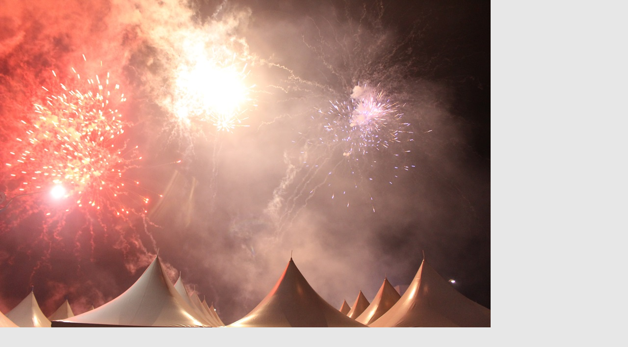

--- FILE ---
content_type: text/html; charset=utf-8
request_url: http://samgilpo.co.kr/bbs/view_image.php?fn=%2Fdata%2Feditor%2F1908%2F0a0fed6be6e2f219e77be6120c268488_1565051831_6767.JPG
body_size: 1301
content:
<!doctype html>
<html lang="ko">
<head>
<meta charset="utf-8">
<meta http-equiv="imagetoolbar" content="no">
<meta http-equiv="X-UA-Compatible" content="IE=edge">
<title>이미지 크게보기 | 서산9경 삼길포</title>
<link rel="stylesheet" href="http://samgilpo.co.kr/theme/basic/css/default.css?ver=171222">
<!--[if lte IE 8]>
<script src="http://samgilpo.co.kr/js/html5.js"></script>
<![endif]-->
<script>
// 자바스크립트에서 사용하는 전역변수 선언
var g5_url       = "http://samgilpo.co.kr";
var g5_bbs_url   = "http://samgilpo.co.kr/bbs";
var g5_is_member = "";
var g5_is_admin  = "";
var g5_is_mobile = "";
var g5_bo_table  = "";
var g5_sca       = "";
var g5_editor    = "";
var g5_cookie_domain = "";
</script>
<script src="http://samgilpo.co.kr/js/jquery-1.8.3.min.js"></script>
<script src="http://samgilpo.co.kr/js/jquery.menu.js?ver=171222"></script>
<script src="http://samgilpo.co.kr/js/common.js?ver=171222"></script>
<script src="http://samgilpo.co.kr/js/wrest.js?ver=171222"></script>
<script src="http://samgilpo.co.kr/js/placeholders.min.js"></script>
<link rel="stylesheet" href="http://samgilpo.co.kr/js/font-awesome/css/font-awesome.min.css">
</head>
<body>

<div><img src="http://samgilpo.co.kr/data/editor/1908/0a0fed6be6e2f219e77be6120c268488_1565051831_6767.JPG" alt="" width="1000" height="667" class="draggable" style="position:relative;top:0;left:0;cursor:move;"></div>

<script>
var win_w = 1000;
var win_h = 667 + 70;
var win_l = (screen.width - win_w) / 2;
var win_t = (screen.height - win_h) / 2;

if(win_w > screen.width) {
    win_l = 0;
    win_w = screen.width - 20;

    if(win_h > screen.height) {
        win_t = 0;
        win_h = screen.height - 40;
    }
}

if(win_h > screen.height) {
    win_t = 0;
    win_h = screen.height - 40;

    if(win_w > screen.width) {
        win_w = screen.width - 20;
        win_l = 0;
    }
}

window.moveTo(win_l, win_t);
window.resizeTo(win_w, win_h);

$(function() {
    var is_draggable = false;
    var x = y = 0;
    var pos_x = pos_y = 0;

    $(".draggable").mousemove(function(e) {
        if(is_draggable) {
            x = parseInt($(this).css("left")) - (pos_x - e.pageX);
            y = parseInt($(this).css("top")) - (pos_y - e.pageY);

            pos_x = e.pageX;
            pos_y = e.pageY;

            $(this).css({ "left" : x, "top" : y });
        }

        return false;
    });

    $(".draggable").mousedown(function(e) {
        pos_x = e.pageX;
        pos_y = e.pageY;
        is_draggable = true;
        return false;
    });

    $(".draggable").mouseup(function() {
        is_draggable = false;
        return false;
    });

    $(".draggable").dblclick(function() {
        window.close();
    });
});
</script>



<!-- ie6,7에서 사이드뷰가 게시판 목록에서 아래 사이드뷰에 가려지는 현상 수정 -->
<!--[if lte IE 7]>
<script>
$(function() {
    var $sv_use = $(".sv_use");
    var count = $sv_use.length;

    $sv_use.each(function() {
        $(this).css("z-index", count);
        $(this).css("position", "relative");
        count = count - 1;
    });
});
</script>
<![endif]-->

</body>
</html>
